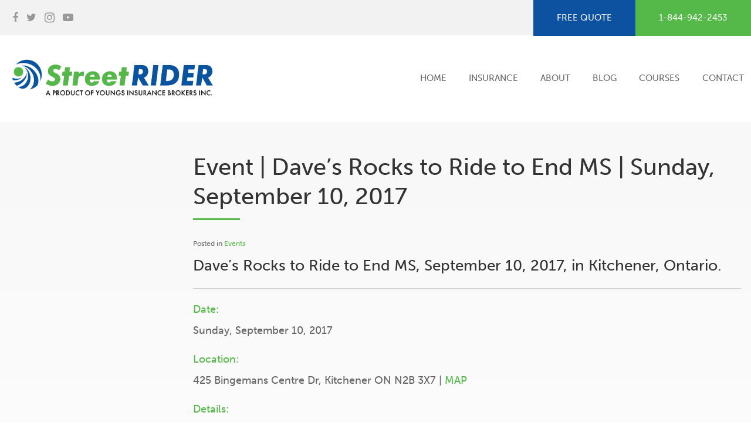

--- FILE ---
content_type: text/html; charset=UTF-8
request_url: https://www.streetrider.ca/site/blog/2017/08/07/event-daves-rocks-to-ride-to-end-ms-september-10-2017
body_size: 5323
content:

    
    
    
    
    
    
    
    
    
    
    
    
    
    
    
    
    
    
    
    
    
    
    
    
    
    <!doctype html>
<html lang="en">
<head>
<!-- Google Tag Manager -->
<script>(function(w,d,s,l,i){w[l]=w[l]||[];w[l].push({'gtm.start':
new Date().getTime(),event:'gtm.js'});var f=d.getElementsByTagName(s)[0],
j=d.createElement(s),dl=l!='dataLayer'?'&l='+l:'';j.async=true;j.src=
'https://www.googletagmanager.com/gtm.js?id='+i+dl;f.parentNode.insertBefore(j,f);
})(window,document,'script','dataLayer','GTM-NHV88LV');</script>
<!-- End Google Tag Manager -->
<!-- Google tag (gtag.js) -->
<script async src="https://www.googletagmanager.com/gtag/js?id=G-6MELVGXB42"></script>
<script>
  window.dataLayer = window.dataLayer || [];
  function gtag(){dataLayer.push(arguments);}
  gtag('js', new Date());

  gtag('config', 'G-6MELVGXB42');
</script>
<title>Motorcycle Event | Dave&rsquo;s Rocks to Ride to End MS | Sunday, September 10, 2017</title>
<meta http-equiv="Content-Type" content="text/html; charset=utf-8" />



<meta name="generator" content="Tymbrel ( www.tymbrel.com )" />

<meta name="description" content="Dave&amp;rsquo;s Rocks to Ride to End MS, September 10, 2017, in Kitchener, Ontario." />
<meta name="keywords" content="ontario, ride, ms, kitchener " />





<script type="text/javascript">
function clearDefault(element) {
  if (element.defaultValue == element.value) { element.value = "" }
}
</script>




  <link href="/assets/3893/css/global.css" rel="stylesheet" type="text/css" />
<link rel="shortcut icon" href="/images/1125/favicon.ico" type="image/x-icon" />

      <script src="/assets/js/jquery-1.8.2.min.js" type="text/javascript" data-cmsi-js-1a96ecfa7997d56153ffc3d07bb90ca2="true"></script>
  





          
    
    
    
    
    <meta name="viewport" content="width=device-width, initial-scale=1.0" />	
	<link href="https://fonts.googleapis.com/css?family=PT+Sans:400,400i,700|PT+Serif:400,400i" rel="stylesheet">
	<link rel="stylesheet" href="/images/1125/css/foundationGrid.css" />
	<link rel="stylesheet" href="/images/1125/bower_components/font-awesome/css/font-awesome.min.css" />
	<link rel="stylesheet" href="/images/1125/css/flexslider.css" />
	
	<!-- Support For Older Browsers -->
	<!--[if lte IE 9]>
		<script src="//html5shiv.googlecode.com/svn/trunk/html5.js"></script>
		<link rel="stylesheet" href="/images/1125/css/legacy.css" />
	<![endif]-->
  
  
  	
	<script src="https://use.typekit.net/srz6qpo.js"></script>
    <script>try{Typekit.load({ async: false });}catch(e){}</script>
    

  
  <style>
  footer .other-products .row {
    background: #0c52a0;
    color: #333;
    margin: 0px;
    padding: 60px 0;
    max-width: 100%;
}



.other-products {
    margin: 0px auto 42px;
    text-align: center;
    padding-bottom: 22em;
    max-width: 62.5em;
    padding-top: 3em;
}
@media screen and (max-width: 767px) {
    .other-products {
    margin: 0px auto 42px;
    text-align: center;
    padding-bottom: 42em;
    max-width: 62.5em;
    padding-top: 3em;
    }
}

.other-products hr {
    border: 0;
    border-top: 2px solid #54b948;
    margin: 0.55em auto 1.9em;
    width: 11%;
}

.other-products h2 {
    font-size: 50px;
    letter-spacing: -0.018em;
    color: #333;
}

.border {
    border-top: black solid 1px;
    }

.border-white {
    border-top: white solid 1px;
    padding-bottom: 20px;
    margin-top: -56px;
    }
 
</style>
  
  
  
  
<meta name="verify-v1" content="I80EHDn7iKO6WY_p4snX8iQAhm3ZNY_RSjD2TtC1Mxk" />
<meta name="google-site-verification" content="I80EHDn7iKO6WY_p4snX8iQAhm3ZNY_RSjD2TtC1Mxk" />

      <link href="/style.css" rel="stylesheet" type="text/css" />
  


<!-- GA -->
<script>
window.ga=window.ga||function(){(ga.q=ga.q||[]).push(arguments)};ga.l=+new Date;
ga('create', 'UA-24788814-3', 'auto');
ga('send', 'pageview');
</script>
<script async src='https://www.google-analytics.com/analytics.js'></script>
<!-- /GA -->



<link href="https://fonts.googleapis.com" rel="preconnect">
<link href="https://www.googletagmanager.com" rel="preconnect">
<link href="https://use.typekit.net" rel="preconnect">
<link href="https://www.google-analytics.com" rel="preconnect">
</head>


<!-- FOUNDATION GRID SUPPORT ADDED FOR IE -->
<!--[if lt IE 7]><body class="lt-ie9 lt-ie8 lt-ie7"><![endif]-->
<!--[if IE 7]><body class="lt-ie9 lt-ie8"><![endif]-->
<!--[if IE 8]><body class="lt-ie9"><![endif]-->
<!--[if gt IE 8]><!-->
<body>
<!-- Google Tag Manager (noscript) -->
<noscript><iframe src="https://www.googletagmanager.com/ns.html?id=GTM-NHV88LV"
height="0" width="0" style="display:none;visibility:hidden"></iframe></noscript>
<!-- End Google Tag Manager (noscript) --><!--<![endif]-->
<a id="top"></a>



<!-- Topbar
============================================== -->


<div class="topbar">
    <div class="row">
        <div class="large-3 columns contact">
            <ul class="social">
<li class="facebook"><a href="https://www.facebook.com/YoungsInsuranceBrokers/" target="_blank" rel="noopener noreferrer" title="StreetRider Motorcycle Insurance on Facebook">Facebook</a></li>
<li class="twitter"><a href="https://twitter.com/youngsinsurance" target="_blank" rel="noopener noreferrer" title="StreetRider Motorcycle Insurance on Twitter">Twitter</a></li>
<li class="instagram"><a href="https://www.instagram.com/youngsinsurancebrokers/" title="Instagram" target="_blank">Instagram</a></li>
<li class="youtube"><a href="https://www.youtube.com/@youngsinsurancebrokers" title="YouTube">YouTube</a></li>
<!-- <li class="googleplus"><a href="https://plus.google.com/u/1/b/105751403436523654589/105751403436523654589" target="_blank" rel="noopener noreferrer" title="StreetRider Motorcycle Insurance on Google+">Google+</a></li> --></ul>
        </div>
        <div class="large-9 columns">
            <p class="topbarBtn2"><a href="tel:18449422453" title="Contact StreetRider Motorcycle Insurance Ontario">1-844-942-2453</a></p>
<p class="topbarBtn1"><a href="https://webrater.appliedsystems.com/WR/Default.aspx?GC=TRGINSUR2&amp;LANG=EN&amp;LOB=MOTO" title="Free Motorcycle Insurance Quote Ontario">FREE QUOTE</a></p>
        </div>
    </div>
</div>


<div class="wrap">

<!-- Header
============================================== -->

    <header>	
		<div class="row">
		    

			
			<div class="large-4 columns">
				<div class="logo">
					<a href="/"><img src="/files/StreetRiderYoungsLogoMain-original.png" alt="Street Rider, Youngs Insurance" width="1536" height="324" /></a>
				</div>
			</div>
			
			<div class="large-8 columns">
				<!-- Navigation
                ============================================== -->	
                    <nav>
                        <ul>
          
    
    <li><a href="/site/home"   class="buttons" title="StreetRider Motorcycle Insurance">Home</a>

    
    
  </li>
            
                                                                      
    <li><a href="#"   class="buttons">Insurance</a>

    
          <ul>
              <li><a href="/site/home-insurance"   >Home</a></li>
                      <li><a href="/site/car-insurance"   >Auto</a></li>
                      <li><a href="/site/motorcycle-insurance"   >Motorcycle</a></li>
                      <li><a href="https://lp.streetrider.ca/motorcycle-bundle-save/"   >Bundle & Save</a></li>
                    </ul>
    
  </li>
            
                                          
    <li><a href="/site/motorcycle-insurance-ontario"   class="buttons" title="About StreetRider Motorcycle Insurance Ontario">About</a>

    
          <ul>
              <li><a href="/site/motorcycle-insurance-ontario"    title="">About StreetRider</a></li>
                      <li><a href="/site/carriers"    title="">Our Carrier Partners</a></li>
                    </ul>
    
  </li>
              
    
    <li><a href="/site/motorcycle-news-tips-ontario"   class="buttons" title="Motorcycle News & Tips Ontario">Blog</a>

    
    
  </li>
              
    
    <li><a href="/site/government-approved-motorcycle-courses"   class="buttons" title="Ontario Government Approved Motorcycle Courses">Courses</a>

    
    
  </li>
            
    
    <li><a href="/site/contact-motorcycle-insurance-ontario"   class="buttons" title="Contact StreetRider Motorcycle Insurance">Contact</a>

    
    
  </li>
    </ul>
                    </nav>
				
			</div>

			
		</div><!-- /row -->
	</header><!-- /Header -->

<!-- Main Content
============================================== -->
 <!-- /container content -->
    <div class="container content internal">

        <div class="row">
                <div class="columns primary">
                    <h1>Event | Dave’s Rocks to Ride to End MS | Sunday, September 10, 2017  </h1>
                    <div class="cmsi-single-blog-post blog-post">
    <div class="entry-full">
        <p class="meta meta-author" data-cy="blog-author"></p>
        <p class="meta">Posted in                 <a data-cy="category-link"
                href="https://www.streetrider.ca/site/blog/category/events">Events</a>        </p>

        <div class="entry-content">
            <div class="tymbrel-row" >  <div class="tymbrel-col tymbrel-col-12">
            <p class="leadin">Dave’s Rocks to Ride to End MS, September 10, 2017, in Kitchener, Ontario.</p>
<hr role="presentation" />
<h4>Date:</h4>
<p>Sunday, September 10, 2017</p>
<h4>Location:</h4>
<p>425 Bingemans Centre Dr, Kitchener ON N2B 3X7 | <a href="https://www.google.ca/maps/place/425+Bingemans+Centre+Dr,+Kitchener,+ON+N2B+3X7/@43.472433,-80.4526709,17z/data=!3m1!4b1!4m5!3m4!1s0x882b8cab8ddb8db5:0x1008579d53a26116!8m2!3d43.4724291!4d-80.4504822" title="directions to Dave's Rocks to Ride to End MS">MAP</a></p>
<h4>Details:</h4>
<p>A 3-hour charity ride and poker run to raise money for MS. A chance to win several prizes, including $1,000 cash. There is no registration fee but each bike must raise at least $50 in pledges. A draw ticket will be given for each additional $50 in pledges. A pancake breakfast and BBQ lunch are included. Registration starts at 8:00 am and the ride begins at 9:30 am.</p>
<p>For more information check out their <a href="http://mssoc.convio.net/site/TR?fr_id=6041&amp;pg=entry" title="Dave's Rocks to Ride to End MS">website</a>.</p>
<br /><hr role="presentation" /><a href="/site/motorcycle-events-calendar-ontario" class="cms-button-primary">&gt;&gt;Event Calendar Here</a>
      </div>
</div>

            
            
            <p class="post-footer">
                        </p>

        </div>
    </div>
</div>



                </div><!-- /primary -->
            
            <div class="columns secondary">
                <aside class="side-navigation">
                                                      </aside>
               
                <aside>
                    
                </aside>
               
            </div><!-- /secondary -->
        </div>


    </div> <!-- /container content -->

</div><!-- /wrap -->

<div class="border">
        <div class="other-products pos">
			
			    <div class="large-12 columns">
			     <h5 style="text-align: center;"><strong>EXPLORE MORE OPTIONS TO SAVE</strong></h5>
<h2 style="text-align: center;"><span style="color: #000000; font-size: 44px;">Looking for Other Insurance Products?</span></h2>
<hr role="presentation" />
			    </div>
				<div class="large-4 columns">
                	<h4><a href="https://www.streetrider.ca/site/home-insurance"><span style="font-size: 14pt;"><img src="/files/Home-icon-40.png" alt="" width="60" height="60" /></span></a></h4>
<h4><span style="font-size: 14pt;"><strong><a href="https://www.streetrider.ca/site/home-insurance" title="Home Insurance">HOME</a></strong></span></h4>                  
				</div>
				
				<div class="large-4 columns">
					<h4><a href="https://www.streetrider.ca/site/car-insurance"><span style="font-size: 14pt;"><img src="/files/auto-icon-57.png" alt="" width="60" height="60" /></span></a></h4>
<h4><span style="font-size: 14pt;"><strong><a href="https://www.streetrider.ca/site/car-insurance" title="Car Insurance">AUTO</a></strong></span></h4>
				</div>
				
				<div class="large-4 columns">
					<h4><a href="https://lp.streetrider.ca/motorcycle-bundle-save/"><span style="font-size: 14pt;"><img src="/files/bundlesave-icon.png" alt="" width="60" height="60" /></span></a></h4>
<h4><span style="font-size: 14pt;"><strong><a href="https://lp.streetrider.ca/motorcycle-bundle-save/" title="Home Insurance">BUNDLE &amp; SAVE</a></strong></span></h4>
				</div>

			    
        </div> 
</div>    
    


<!-- Footer
============================================== -->
<footer>

	<div class="cta">
		<div class="row">
			<div class="large-12 columns">
				<p>With StreetRider, you and your motorcycle are in good hands.</p>
<h5>Benefit from the most competitive rates in Ontario.</h5>
<p><a href="https://webrater.appliedsystems.com/WR/Default.aspx?GC=TRGINSUR2&amp;LANG=EN&amp;LOB=MOTO" class="cms-button-primary">Get a Quote Today</a></p>
			</div>
		</div>
	</div>
	<div class="border-white"></div>
    <div class="row">
    	<div class="large-12 columns">
            <div class="logo"><a href="/"><img src="/files/StreetRiderYoungsLogoDarkBackground-original-1.png" alt="Street Rider, Youngs Insurance" width="1253" height="224" /></a></div>
            <ul class="social">
<li class="facebook"><a href="https://www.facebook.com/YoungsInsuranceBrokers/" target="_blank" rel="noopener noreferrer" title="StreetRider Motorcycle Insurance on Facebook">Facebook</a></li>
<li class="twitter"><a href="https://twitter.com/youngsinsurance" target="_blank" rel="noopener noreferrer" title="StreetRider Motorcycle Insurance on Twitter">Twitter</a></li>
<li class="instagram"><a href="https://www.instagram.com/youngsinsurancebrokers/" title="Instagram" target="_blank">Instagram</a></li>
<li class="youtube"><a href="https://www.youtube.com/@youngsinsurancebrokers" title="YouTube">YouTube</a></li>
<!-- <li class="googleplus"><a href="https://plus.google.com/u/1/b/105751403436523654589/105751403436523654589" target="_blank" rel="noopener noreferrer" title="StreetRider Motorcycle Insurance on Google+">Google+</a></li> --></ul>
        </div> 
    </div>
    <div class="row copyright">
    	<div class="large-12 columns">

			<ul id="tymbrel-footer-nav">
    <li><a class="first" href="/site/home">Home</a></li>
          <li><a href="/site/motorcycle-insurance-ontario">About</a></li>
          <li><a href="/site/motorcycle-news-tips-ontario">Blog</a></li>
        <li><a href="/site/privacy-policy">Privacy Policy</a></li>
        <li><a href="/site/government-approved-motorcycle-courses">Courses</a></li>
        <li><a href="/site/contact-motorcycle-insurance-ontario">Contact</a></li>
        <li><a href="/site/aoda">AODA</a></li>
    </ul>
			
			<p><a href="https://www.youngsinsurance.ca/site/home" target="_blank"><img id="youngs" src="/files/youngs-insurance-logo.svg" alt="Youngs Insurance"></a></p>
			<p>Copyright &copy; 2026. All Rights Reserved. <br><a href="https://www.delta4digital.com/site/home" target="_blank">Delta4 Digital</a>. Managed with <a href="https://www.tymbrel.com" target="_blank">Tymbrel</a>.</p>
		
						
		</div>
    
		<!--<div class="large-12 columns">
			<p><a href="http://www.smarterwebsites.ca" target="_blank"><img src="/images/1125/css/smarterWebsites.svg"></a></p>
		</div>-->
	</div><!-- /row  -->
	
</footer>



<!-- JavaScript
============================================== -->

<script src="/images/1125/js/css3-mediaqueries.js"></script>
<script src="/images/1125/js/jquery.slicknav.js"></script>
<script src="/images/1125/js/jquery.flexslider-min.js"></script>
<script src="/images/1125/js/jquery.fitvids.js"></script>
<script src="/images/1125/js/scripts.js"></script>

<script>
// JavaScript code to handle UTM parameters
function getUTMParameters() {
    const urlParams = new URLSearchParams(window.location.search);
    let utmParams = '';

    const hasUTMParams = ['utm_source', 'utm_medium', 'utm_campaign', 'utm_term', 'utm_content'].some(param => urlParams.has(param));

    if (hasUTMParams) {
        ['utm_source', 'utm_medium', 'utm_campaign', 'utm_term', 'utm_content'].forEach(param => {
            if (urlParams.has(param)) {
                utmParams += `${param}=${urlParams.get(param)}&`;
            }
        });
    } else {
        const referrer = document.referrer ? new URL(document.referrer).hostname : 'direct';
        // Check if the referrer is from 'youngsinsurance.ca' and set 'direct' if true
        if (referrer.includes('streetrider.ca')) {
            utmParams = 'utm_source=direct&utm_medium=organic';
        } else {
            utmParams = `utm_source=${referrer}&utm_medium=organic`;
        }
    }

    if (utmParams.endsWith('&')) {
        utmParams = utmParams.slice(0, -1);
    }

    return utmParams;
}

function appendUTMToSpecificLinks() {
    const utmParams = getUTMParameters();

    if (utmParams) {
        const links = document.querySelectorAll('a');

        links.forEach(link => {
            try {
                // Construct the URL object
                const url = new URL(link.href, window.location.origin); // Use window.location.origin for relative URLs

                if (url.hostname.includes('appliedsystems.com')) {
                    if (url.search) {
                        url.search += '&' + utmParams;
                    } else {
                        url.search = '?' + utmParams;
                    }

                    link.href = url.toString();
                }
            } catch (e) {
                console.error('Invalid URL encountered:', link.href, e);
            }
        });
    }
}

window.addEventListener('load', appendUTMToSpecificLinks);
</script>
</body>
<!--
S: us-app01
C: 1125
D: 2026-01-04 04:56:01
V: 3893
T: 0.0298
-->

</html>

<!-- /TEMPLATE TAB -->
  
  
  
  
  
  
  
  
  
  
  
  
  
  
  
  
  
  
  
  
  
  
  
  
  
  

--- FILE ---
content_type: text/css;charset=UTF-8
request_url: https://www.streetrider.ca/style.css
body_size: 346
content:

    
    
    
    
    
    
    
    @import url("/images/1125/css/style-v3-3.css");
    
    ul.advertising {margin-top:0;}
    
    ul.cmsi-calendar-feed li > span {
        font-size: 14px;
    }
    
    ul.cmsi-calendar-feed strong {color: #222;}
    
    a.eventLink {
        display:inline-block;
        background: #54b948;
        color: #fff;
        text-transform: uppercase;
        padding: 12px 30px;
        font-size:13px;
    }
    a.eventLink:hover {
        background: #439539;
    }
    
    @media handheld, only screen and (max-width: 1565px) {
    .secondary {
        padding-left: 0.9375em;
    }
    header .row {
        padding-left: 0;
        padding-right: 0;
    }
    .topbar .contact {
        padding-left: 0.9375em;
    }
}
@media handheld, only screen and (max-width: 900px) {
    .feature section .button {
        margin-left: -20px;
        margin-right: -20px;
    }
}

@media handheld, only screen and (max-width: 767px) {
    .topbar {
        position: relative;
    }
    .wrap {
        padding-top: 0;
    }
}
  
  
  
  
  
  

--- FILE ---
content_type: text/css
request_url: https://www.streetrider.ca/images/1125/css/style-v3-3.css
body_size: 7707
content:
html,
body,
div,
span,
object,
iframe,
h1,
h2,
h3,
h4,
h5,
h6,
p,
blockquote,
pre,
a,
abbr,
address,
cite,
code,
del,
dfn,
em,
img,
ins,
q,
small,
strong,
sub,
sup,
dl,
dt,
dd,
ol,
ul,
li,
fieldset,
form,
label,
legend,
table,
caption,
tbody,
tfoot,
thead,
tr,
th,
td {
    border: 0;
    margin: 0;
    padding: 0
}

article,
aside,
figure,
figure img,
figcaption,
hgroup,
footer,
header,
nav,
section,
video,
object {
    display: block
}

a img {
    border: 0
}

figure {
    position: relative
}

figure img {
    width: 100%
}

@font-face {
    font-family: 'majesti_bannerbook_italic';
    src: url("majesti-banner/majesti-banner-bookitalic-webfont.woff2") format("woff2"), url("majesti-banner/majesti-banner-bookitalic-webfont.woff") format("woff");
    font-weight: normal;
    font-style: normal
}

@font-face {
    font-family: 'majesti_bannerbook';
    src: url("majesti-banner/majesti-banner-book-webfont.woff2") format("woff2"), url("majesti-banner/majesti-banner-book-webfont.woff") format("woff");
    font-weight: normal;
    font-style: normal
}

@font-face {
    font-family: 'majesti_bannerbold_italic';
    src: url("majesti-banner/majesti-banner-bolditalic-webfont.woff2") format("woff2"), url("majesti-banner/majesti-banner-bolditalic-webfont.woff") format("woff");
    font-weight: normal;
    font-style: normal
}

@font-face {
    font-family: 'majesti_bannerbold';
    src: url("majesti-banner/majesti-banner-bold-webfont.woff2") format("woff2"), url("majesti-banner/majesti-banner-bold-webfont.woff") format("woff");
    font-weight: normal;
    font-style: normal
}

body {
    background: #fff;
    font-family: "museo-sans", sans-serif;
    line-height: 1.5;
    color: #666;
    font-size: 18px;
    -webkit-font-smoothing: antialiased
}

.wrap {
    background: #fff;
    padding-top: 60px
}

.wrap.lp {
    padding-top: 0
}

a {
    color: #54b948;
    text-decoration: none;
    transition: all 0.2s ease-out
}

a:hover {
    color: #000
}

h1,
h2,
h3,
h4,
h5,
h6 {
    line-height: 1.25;
    margin: 24px 0 12px 0;
    font-family: "museo-sans", sans-serif;
    color: #333;
    font-weight: 400
}

h1 {
    font-size: 50px;
    margin-top: -9px;
    margin-bottom: 47px;
    font-family: "museo-sans", sans-serif;
    position: relative
}

h1:after {
    content: "";
    position: absolute;
    bottom: -16px;
    left: 0;
    height: 2px;
    width: 8.5%;
    border-bottom: 3px solid #54b948
}

h2 {
    font-size: 26px;
    font-family: "museo-sans", sans-serif;
    color: #54b948
}

h3 {
    font-size: 22px
}

h4 {
    font-size: 18px;
    color: #54b948
}

h5 {
    font-size: 16px
}

h6 {
    font-size: 14px
}

p {
    margin: 0 0 12px 0
}

p.leadin {
    font-size: 26px;
    color: #333;
    font-family: "museo-sans", sans-serif;
    line-height: 1.3;
    margin: 0 0 12px 0
}

ul,
ol {
    margin: 1.2em 0 1.2em 2em
}

ul {
    list-style: disc
}

ol {
    list-style: decimal
}

li {
    margin: 0 0 .5em 0
}

table {
    border-collapse: collapse;
    border-spacing: 0;
    margin: 1.2em 0
}

hr {
    border: 0;
    border-top: 1px solid #ccc;
    margin: 1.2em 0
}

blockquote:before,
blockquote:after {
    content: '';
    content: none
}

blockquote {
    margin: 0 0 1em 2em;
    padding: 0 1em;
    font-style: italic;
    border-left: 3px double #d6d6d6
}

img,
object,
embed {
    max-width: 100%
}

img {
    height: auto
}

.group:after {
    content: "";
    display: table;
    clear: both
}

::-moz-selection {
    color: #fff;
    text-shadow: none;
    background: #54b948
}

::-webkit-selection {
    color: #fff;
    text-shadow: none;
    background: #54b948
}

::selection {
    color: #fff;
    text-shadow: none;
    background: #54b948
}

input[type=text],
textarea,
input[type=email],
input[type=password],
input[type=tel],
input[type=url],
input[type=search],
input[type=date] {
    padding: 10px !important;
    width: 100%;
    border: 0px;
    border-bottom: 1px solid #fff;
    font-size: 12px;
    line-height: 22px;
    color: #555;
    background-color: #efefef;
    box-shadow: 0 1px 2px rgba(0, 0, 0, 0.09) inset;
    -moz-box-shadow: 0 1px 2px rgba(0, 0, 0, 0.09) inset;
    -webkit-box-shadow: 0 1px 2px rgba(0, 0, 0, 0.09) inset;
    -o-box-shadow: 0 1px 2px rgba(0, 0, 0, 0.09) inset;
    transition: all 0.2s linear;
    -moz-transition: all 0.2s linear;
    -webkit-transition: all 0.2s linear;
    -o-transition: all 0.2s linear
}

input[type=text]:focus,
textarea:focus,
input[type=email]:focus,
input[type=search]:focus,
input[type=password]:focus,
input[type=tel]:focus,
input[type=url]:focus,
input[type=date]:focus {
    background-color: #ebebeb
}

textarea {
    width: 100% !important;
    min-height: 200px
}

select {
    height: 30px;
    line-height: 30px;
    padding: 0;
    font-size: 13px;
    box-sizing: border-box;
    border: 1px solid #ccc;
    box-shadow: 1px 1px 5px #ddd inset
}

table.DRXQuickForm {
    width: 100%
}

table.DRXQuickForm td {
    display: block;
    text-align: left;
    padding: 0
}

table.DRXQuickForm td:nth-child(2) {
    padding: 0 0 27px 0
}

table.DRXQuickForm td b {
    font-weight: normal
}

.DRXQuickForm input[type="submit"] {
    font-size: 18px;
    -webkit-font-smoothing: antialiased
}

input[type="submit"] {
    font-size: 15px
}

#cmsi-frontend-memberaccess-form .cmsi-frontend-memberaccess-buttons {
    padding-top: 10px
}

.cms-button,
input[type="submit"],
input[type="reset"],
input[value="Reset Password"],
a.cmsi-module-showcase-back,
a.cmsi-showcase-readmore,
.cmsi-module-blog-summary-read-more,
.cms-button-primary,
.cms-button-secondary,
.cms-button-alert,
.cms-button-success {
    box-sizing: border-box;
    cursor: pointer;
    display: inline-block;
    padding: 6px 32px;
    text-decoration: none;
    color: #333;
    background: whiteSmoke;
    border: 2px solid #ddd;
    position: relative;
    font-weight: 700;
    font-size: 16px;
    font-family: "museo-sans", sans-serif;
    -webkit-font-smoothing: antialiased;
    border-radius: 500px
}

.cms-button:hover {
    background: #ddd
}

.cms-button-primary,
.cms-button-secondary,
.cms-button-alert,
.cms-button-success,
input[type="submit"],
input[type="reset"],
input[value="Reset Password"],
.cmsi-module-blog-summary-read-more,
a.cmsi-module-showcase-back,
a.cmsi-showcase-readmore {
    text-shadow: 0 1px 1px rgba(0, 0, 0, 0.1);
    color: #fff;
    border-color: transparent
}

.cms-button-primary,
.cms-button-secondary,
.cms-button-alert,
.cms-button-success {
    padding: 19px 65px 19px 40px
}

.cms-button-primary:after,
.cms-button-secondary:after,
.cms-button-alert:after,
.cms-button-success:after {
    display: inline-block;
    font: normal normal normal 14px/1 FontAwesome;
    font-size: inherit;
    text-rendering: auto;
    -webkit-font-smoothing: antialiased;
    -moz-osx-font-smoothing: grayscale;
    content: "";
    position: absolute;
    font-size: 16px;
    right: 35px;
    top: 22px
}

.cmsi-module-blog-summary-read-more {
    padding: 8px 45px 8px 20px;
    border-color: #333;
    color: #333;
    background: transparent;
    text-shadow: none
}

.cmsi-module-blog-summary-read-more:hover {
    background: #333;
    color: #fff
}

.cmsi-module-blog-summary-read-more:after {
    display: inline-block;
    font: normal normal normal 14px/1 FontAwesome;
    font-size: inherit;
    text-rendering: auto;
    -webkit-font-smoothing: antialiased;
    -moz-osx-font-smoothing: grayscale;
    content: "";
    position: absolute;
    font-size: 16px;
    right: 15px;
    top: 12px
}

a.cmsi-module-showcase-back,
a.cmsi-showcase-readmore {
    font-size: 14px
}

.cms-button-primary,
input[type="submit"] {
    background: #54b948
}

.cms-button-primary:hover,
input[type="submit"]:hover {
    background: #439539
}

.cms-button-secondary,
input[type="reset"],
input[value="Reset Password"] {
    background: #333
}

.cms-button-secondary:hover,
input[type="reset"]:hover,
input[value="Reset Password"]:hover {
    background: #1a1a1a;
    color: #fff
}

.cms-button-alert,
a.cmsi-module-showcase-back,
a.cmsi-showcase-readmore {
    border-color: #4d4d4f;
    color: #4d4d4f;
    text-shadow: none;
    background: transparent
}

.cms-button-alert:hover,
a.cmsi-module-showcase-back:hover,
a.cmsi-showcase-readmore:hover {
    background: #4d4d4f;
    color: #fff
}

.cms-button-success {
    border-color: #54b948;
    color: #54b948;
    text-shadow: none;
    background: transparent
}

.cms-button-success:hover {
    background: #54b948;
    color: #fff
}

.row {
    max-width: 1544px
}

.row .row {
    margin: 0 -15px
}

header {
    background: #fff;
    width: 100%;
    padding: 20px 0;
    transition: all 0.2s ease-out;
    min-height: 148px;
    box-shadow: 0 0 5px rgba(51, 51, 51, 0.1);
    display: flex
}

header .row {
    max-width: 100%;
    padding-left: 24px;
    padding-right: 24px;
    display: flex;
    align-items: center
}

header.scroll {
    background: rgba(255, 255, 255, 0.8);
    padding: 20px 0;
    position: fixed;
    top: 0;
    z-index: 100;
    min-height: 0
}

header.scroll .logo {
    margin-top: 0
}

header.scroll:hover {
    background: #fff
}

header.scroll nav {
    margin: 0 auto 10px auto
}

.logo {
    margin: 0
}

.logo img {
    max-width: 350px
}

.topbar {
    background: #f2f2f2;
    padding: 0;
    margin: 0;
    position: absolute;
    top: 0;
    width: 100%;
    height: 60px
}

.topbar .row {
    max-width: 100%
}

.topbar .row .large-9 {
    padding-right: 0
}

.topbar .contact {
    color: #333;
    font-size: 15px;
    padding: 0 0 0 42px
}

.topbar .contact p {
    margin: 0
}

.topbar .contact a {
    color: #333
}

.topbar .contact a:hover {
    color: #54b948
}

.topbar .contact .fa {
    color: #54b948;
    margin-right: 10px
}

.topbar .topbarBtn1,
.topbar .topbarBtn2 {
    float: right;
    color: #fff;
    font-size: 15px;
    text-transform: uppercase;
    text-align: center;
    margin: 0
}

.topbar .topbarBtn1 a,
.topbar .topbarBtn2 a {
    padding: 22px 40px;
    background: #54b948;
    color: #fff;
    line-height: 60px
}

.topbar .topbarBtn1 a:hover,
.topbar .topbarBtn2 a:hover {
    background: #fff
}

.topbar .topbarBtn1 .fa,
.topbar .topbarBtn2 .fa {
    margin-right: 10px
}

.topbar .topbarBtn2 a:hover {
    color: #333
}

.topbar .topbarBtn1 a {
    background: #0c52a0
}

.topbar .topbarBtn1 a:hover {
    color: #333
}

.social {
    list-style-type: none;
    display: inline-block;
    margin: 0 20px 0 0
}

.social li {
    display: inline-block;
    float: left;
    font-size: 0;
    margin: 0 0 0 0;
    padding: 0;
    line-height: 60px
}

.social li a:before {
    display: inline-block;
    font: normal normal normal 14px/1 FontAwesome;
    font-size: inherit;
    text-rendering: auto;
    -webkit-font-smoothing: antialiased;
    -moz-osx-font-smoothing: grayscale;
    content: "";
    text-align: center;
    padding: 0 7px;
    font-size: 18px;
    color: #999;
    line-height: 60px;
    transition: all 0.2s ease-out;
    text-shadow: none
}

.social li a:hover:before {
    color: #54b948
}

.social .facebook a:before {
    content: "\f09a"
}

.social .twitter a:before {
    content: "\f099"
}

.social .googleplus a:before {
    content: "\f0d5"
}

.social .youtube a:before {
    content: "\f16a"
}

.social .instagram a:before {
    content: "\f16d";
    font-size: 20px
}

.social .pinterest a:before {
    content: "\f231"
}

.social .linkedin a:before {
    content: "\f0e1"
}

ul.social:after {
    content: "";
    display: table;
    clear: both
}

nav {
    max-width: 1115px;
    margin: 8px auto 10px auto;
    float: right
}

nav ul {
    list-style: none;
    padding: 0;
    z-index: 400;
    margin: 0 -5px 0 0
}

nav>ul:after {
    content: "";
    display: table;
    clear: both
}

nav ul li {
    margin: 0;
    padding: 0
}

nav>ul,
nav ul>li>ul {
    list-style: none;
    position: relative
}

nav>ul>li {
    float: left;
    margin: 0;
    position: relative
}

nav>ul>li>a {
    display: block;
    text-decoration: none;
    height: 50px;
    line-height: 50px;
    padding: 0 19px;
    font-size: 15px;
    color: #666;
    text-transform: uppercase
}

nav>ul>li:last-child>a {
    padding: 0 0 0 20px
}

nav>ul>li:hover>a,
nav>ul>li.active>a {
    color: #333;
    margin: 0
}

nav>ul>li.active:after,
nav>ul>li:hover:after {
    content: "";
    position: absolute;
    bottom: 0;
    left: 40%;
    height: 2px;
    width: 20%;
    border-bottom: 2px solid #54b948
}

nav>ul>li:last-child.active:after,
nav>ul>li:last-child:hover:after {
    left: 55%
}

nav>ul>li>ul {
    position: absolute;
    display: none;
    margin: 0;
    padding: 0;
    top: 48px;
    min-width: 230px;
    background: #fff
}

nav>ul>li:hover>ul {
    display: block
}

nav>ul>li ul li {
    background: none
}

nav>ul>li ul li:first-child {
    border-top: 2px solid #54b948
}

nav>ul>li ul li a {
    display: block;
    text-decoration: none;
    padding: 0 0 0 20px;
    font-size: 14px;
    font-weight: 500;
    line-height: 36px;
    color: #444;
    height: 36px
}

nav>ul>li ul li a:after {
    display: inline-block;
    font: normal normal normal 14px/1 FontAwesome;
    font-size: inherit;
    text-rendering: auto;
    -webkit-font-smoothing: antialiased;
    -moz-osx-font-smoothing: grayscale;
    content: "";
    float: right;
    line-height: 36px;
    margin: 0 20px 0 0;
    color: #54b948
}

nav>ul>li ul li:first-child a {
    border-top: 0
}

nav>ul>li ul li a:hover {
    color: #54b948
}

nav>ul>li ul li a:hover:after {
    color: #54b948
}

.slicknav_btn {
    position: relative;
    display: block;
    vertical-align: middle;
    float: right;
    padding: 0.438em 0.625em 0.438em 0.625em;
    line-height: 1.125em;
    cursor: pointer
}

.slicknav_menu .slicknav_menutxt {
    display: block;
    line-height: 1.188em;
    float: left
}

.slicknav_menu .slicknav_icon {
    float: left;
    margin: 0.188em 0 0 0.438em
}

.slicknav_menu .slicknav_no-text {
    margin: 0
}

.slicknav_menu .slicknav_icon-bar {
    display: block;
    width: 1.125em;
    height: 0.125em;
    border-radius: 1px;
    box-shadow: 0 1px 0 rgba(0, 0, 0, 0.25)
}

.slicknav_btn .slicknav_icon-bar+.slicknav_icon-bar {
    margin-top: 0.188em
}

.slicknav_nav {
    clear: both
}

.slicknav_nav ul,
.slicknav_nav li {
    display: block
}

.slicknav_nav .slicknav_arrow {
    font-size: 0.8em;
    margin: 0 0 0 0.4em;
    font-family: arial
}

.slicknav_nav .slicknav_item {
    cursor: pointer
}

.slicknav_nav .slicknav_row {
    display: block
}

.slicknav_nav a {
    display: block
}

.slicknav_nav .slicknav_item a,
.slicknav_nav .slicknav_parent-link a {
    display: inline
}

.slicknav_menu:before,
.slicknav_menu:after {
    content: " ";
    display: table
}

.slicknav_menu:after {
    clear: both
}

.slicknav_menu {
    *zoom: 1
}

.slicknav_menu {
    font-size: 16px;
    display: none
}

.slicknav_btn {
    margin: 0;
    text-decoration: none;
    text-shadow: 0 1px 1px rgba(255, 255, 255, 0.75);
    border-radius: 0px;
    -moz-border-radius: 0px;
    -webkit-border-radius: 0px;
    background-color: #54b948;
    position: fixed;
    top: 5px;
    right: 5px;
    z-index: 999
}

.slicknav_menu .slicknav_menutxt {
    color: #FFF;
    font-weight: bold;
    text-shadow: 0 1px 3px #000
}

.slicknav_menu .slicknav_icon-bar {
    background-color: #f5f5f5
}

.slicknav_menu {
    background: #333
}

.slicknav_nav {
    color: #fff;
    margin: 0;
    padding: 0
}

.slicknav_nav,
.slicknav_nav ul {
    list-style: none;
    overflow: hidden
}

.slicknav_nav ul {
    padding: 0;
    margin: 0 0 0 20px
}

.slicknav_nav .slicknav_row {
    padding: 5px 10px;
    margin: 2px 5px
}

.slicknav_nav a {
    padding: 5px 10px;
    margin: 2px 5px;
    text-decoration: none;
    color: #fff;
    border-radius: 0px;
    -moz-border-radius: 0px;
    -webkit-border-radius: 0px
}

.slicknav_nav .slicknav_item a,
.slicknav_nav .slicknav_parent-link a {
    padding: 0;
    margin: 0
}

.slicknav_nav .slicknav_row:hover {
    background: #54b948;
    color: #fff
}

.slicknav_nav a:hover {
    background: #54b948;
    color: #fff
}

.slicknav_nav .slicknav_txtnode {
    margin-left: 15px
}

.feature {
    position: relative;
    margin: 0 auto
}

.feature.scroll {
    padding-top: 108px
}

.feature li {
    margin-bottom: 0
}

.flexslider {
    margin-bottom: 0
}

.feature section {
    position: absolute;
    bottom: 5%;
    right: 2.5%;
    width: 25%;
    z-index: 99;
    background: #fff;
    padding: 38px 30px 0
}

.feature section h1,
.feature section h2 {
    font-size: 32px;
    margin: 0 0 5px;
    line-height: 1;
    color: #333
}

.feature section h1:after {
    content: "";
    position: relative;
    border-bottom: 0
}

.feature section h3 {
    font-size: 18px;
    margin-top: 0
}

.feature section hr {
    margin: 20px 0 22px
}

.feature section p {
    font-size: 16px;
    line-height: 1.375;
    margin-bottom: 25px
}

.feature section .button {
    margin-bottom: 0;
    margin-left: -30px;
    background: #54b948;
    margin-right: -30px;
    padding: 17px 0;
    position: relative;
    -webkit-font-smoothing: antialiased;
    -moz-transition: all 0.2s ease-out;
    -webkit-transition: all 0.2s ease-out
}

.feature section .button:hover {
    background: #439539
}

.feature section .button a {
    text-transform: uppercase;
    color: #fff;
    padding: 17px 65px 17px 40px
}

.feature section .button a:after {
    display: inline-block;
    font: normal normal normal 14px/1 FontAwesome;
    font-size: inherit;
    text-rendering: auto;
    -webkit-font-smoothing: antialiased;
    -moz-osx-font-smoothing: grayscale;
    content: "";
    position: absolute;
    font-size: 16px;
    right: 35px;
    top: 22px
}

.flex-direction-nav a {
    z-index: 100
}

.flex-direction-nav .flex-prev {
    left: 0
}

.flex-direction-nav .flex-next {
    right: 0
}

.content {
    padding: 60px 0 165px;
    background: #f8f8f8;
    background: linear-gradient(to bottom, #f8f8f8 0%, #fff 100%);
    filter: progid:DXImageTransform.Microsoft.gradient( startColorstr='#f8f8f8', endColorstr='#ffffff', GradientType=0)
}

.content.internal.scroll {
    padding-top: 168px
}

.content .row {
    overflow: visible
}

.top {
    margin-top: 0
}

.pos h5 {
    font-size: 15px;
    color: #999;
    text-transform: uppercase;
    font-family: "museo-sans", sans-serif;
    letter-spacing: 0.10em;
    margin-top: 0
}

.pos h2 {
    font-size: 50px;
    letter-spacing: -0.018em;
    color: #333
}

.highlights {
    margin: 0 auto 42px;
    text-align: center
}

.highlights .pos {
    max-width: 950px;
    margin-bottom: 37px
}

.highlights h3 {
    font-size: 24px;
    margin-bottom: 28px
}

.highlights hr {
    border: 0;
    border-top: 2px solid #54b948;
    margin: 0.55em auto 1.9em;
    width: 11%
}

.highlights p {
    line-height: 1.333
}

.highlights .details {
    max-width: 1000px;
    margin-bottom: 45px
}

.highlights h4 {
    color: #333;
    font-size: 16px;
    margin-top: 10px
}

.highlights h4 a {
    color: #333;
    font-size: 16px
}

.highlights h4 a:hover {
    color: #54b948
}

.highlights img {
    width: 90px;
    transition: all 0.2s ease-out
}

.highlights img:hover {
    opacity: 0.5
}

.highlights .cms-button-primary,
.highlights .cms-button-secondary,
.highlights .cms-button-success,
.highlights .cms-button-alert {
    padding: 19px 65px 19px 40px
}

.highlights .cms-button-primary:after,
.highlights .cms-button-secondary:after,
.highlights .cms-button-success:after,
.highlights .cms-button-alert:after {
    top: 22px
}

.main {
    background: url("main-bg.jpg") no-repeat #333;
    background-size: cover;
    background-position: top;
    color: #fff;
    text-align: center;
    padding: 85px 0 0
}

.main .row {
    max-width: 100%
}

.main .large-6 .row {
    margin: 0
}

.main h5 {
    font-size: 15px;
    color: #fff;
    text-transform: uppercase;
    margin-top: 0;
    font-family: "museo-sans", sans-serif;
    letter-spacing: 0.10em
}

.main h2 {
    color: #fff;
    font-size: 44px;
    letter-spacing: -0.025em;
    margin-top: 10px;
    margin-bottom: 35px
}

.main h3 {
    color: #fff;
    margin-top: 0;
    margin-bottom: 20px;
    line-height: 1.3
}

.main p {
    color: #fff;
    font-size: 16px;
    line-height: 1.3
}

.main .cms-button-primary,
.main .cms-button-secondary,
.main .cms-button-success,
.main .cms-button-alert {
    background: transparent;
    border-color: #fff
}

.main .cms-button-primary:hover,
.main .cms-button-secondary:hover,
.main .cms-button-success:hover,
.main .cms-button-alert:hover {
    background: #fff;
    color: #333
}

.main #tabs ul {
    margin: 0 auto;
    width: 95%;
    padding: 0;
    list-style: none;
    border-bottom: 1px solid #fff
}

.main #tabs ul li {
    margin: 0 -3px 0 0;
    display: inline-block;
    font-family: "museo-sans", sans-serif
}

.main #tabs ul:after {
    content: "";
    display: table;
    clear: both
}

.main .ui-widget {
    font-family: "museo-sans", sans-serif
}

.main .ui-state-default,
.main .ui-widget-content .ui-state-default,
.main .ui-widget-header .ui-state-default,
.main .ui-button,
.main html .ui-button.ui-state-disabled:hover,
.main html .ui-button.ui-state-disabled:active {
    border: 0;
    background: transparent;
    text-align: center
}

.main .ui-state-default a,
.main .ui-widget-content .ui-state-default a,
.main .ui-widget-header .ui-state-default a,
.main .ui-button a,
.main html .ui-button.ui-state-disabled:hover a,
.main html .ui-button.ui-state-disabled:active a {
    color: #fff;
    text-transform: uppercase;
    font-size: 16px
}

.main .ui-widget-header {
    border: 0;
    background: transparent;
    color: #fff;
    font-weight: 400;
    margin-bottom: 45px
}

.main .ui-widget-content {
    background: transparent
}

.main .ui-widget.ui-widget-content {
    border: 0
}

.main .ui-tabs .ui-tabs-nav li {
    background: #0d5cb3
}

.main .ui-tabs .ui-tabs-nav li:hover {
    background: #54b948
}

.main .ui-tabs .ui-tabs-nav li a,
.main .ui-tabs .ui-tabs-nav li p {
    color: #fff
}

.main .ui-tabs .ui-tabs-nav li.active {
    background: #54b948
}

.main .ui-tabs .ui-tabs-nav li.active a,
.main .ui-tabs .ui-tabs-nav li.active p {
    color: #fff
}

.main .ui-tabs .ui-tabs-nav .ui-tabs-anchor p {
    margin-bottom: 0;
    padding: 10px 20px
}

.main .ui-tabs-panel {
    padding: 40px 40px 68px
}

.main .ui-tabs-panel img {
    margin: 27px 23px 42px;
    height: 55px;
    width: auto
}

.blog-posts .entry {
    margin: 0
}

.blog-posts .cmsi-post-thumb {
    width: 25%
}

.blog-posts .cmsi-post-thumb img {
    border: 0;
    padding: 0;
    box-shadow: none;
    width: 100%
}

.blog-posts .cmsi-post-summary {
    width: 72.5%
}

.blog-posts .cmsi-post-full {
    width: 100%
}

.blog-posts h2 {
    margin-bottom: 5px;
    font-size: 24px;
    font-family: "museo-sans", sans-serif
}

.blog-posts .meta {
    font-size: 16px;
    margin-bottom: 0.5em
}

.blog-posts .entry {
    border-bottom: 0
}

.newsBlock {
    margin: 60px 0 20px
}

.newsBlock .row {
    max-width: 1040px
}

.newsBlock .pos {
    text-align: center
}

.newsBlock .pos h2 {
    font-size: 44px;
    margin: 10px 0 60px
}

.newsBlock .blog-posts .cmsi-post-summary {
    padding-left: 20px
}

.primary,
.secondary {
    float: right;
    width: 76%
}

.primary {
    padding-left: 22px
}

.primary h1 {
    font-size: 40px
}

.primary .internalCTA,
.primary .internalCallout {
    background: #fff;
    text-align: center;
    padding: 50px 30px;
    border: 1px solid rgba(221, 221, 221, 0.6);
    border-top: 3px solid #54b948;
    border-bottom: 3px solid rgba(221, 221, 221, 0.6);
    margin: 1.4em 0
}

.primary .internalCTA h3,
.primary .internalCallout h3 {
    margin-top: 0
}

.primary .internalCTA p,
.primary .internalCallout p {
    font-size: 22px
}

.primary .internalCallout {
    padding-top: 30px
}

.primary .internalCallout p {
    font-size: 18px
}

.primary .internalCallout h2 {
    margin-top: 0
}

.primary .internalCallout i {
    border: 2px solid #54b948;
    width: 50px;
    height: 50px;
    border-radius: 500px;
    -moz-border-radius: 500px;
    -webkit-border-radius: 500px;
    color: #54b948;
    line-height: 48px;
    margin: 20px 0 10px
}

.secondary {
    width: 24%;
    padding: 0 18px 0 12px
}

.secondary aside.promotion {
    background: #fff;
    text-align: center;
    box-shadow: 0px 0px 5px 0px rgba(0, 0, 0, 0.1)
}

.secondary aside.promotion .text {
    padding: 15px 20px 20px
}

.secondary aside.promotion .text h3 {
    font-size: 28px
}

.secondary aside.promotion .text h4 {
    font-size: 16px
}

.secondary aside.promotion .text p {
    font-size: 14px
}

.secondary .blog-posts .post {
    border-bottom: 1px solid #ddd;
    padding-bottom: 10px;
    margin-bottom: 15px
}

.secondary .blog-posts .post:last-child {
    border-bottom: 0;
    padding-bottom: 0
}

.secondary .blog-posts h2.title {
    font-size: 20px
}

.secondary hr {
    border-top: 1px solid #ddd
}

.full .primary {
    width: 100%;
    padding-left: 0.9375em
}

.full .row {
    max-width: 1174px
}

.full h1,
.full p.leadin {
    text-align: center
}

.full p.leadin {
    width: 78%;
    margin: 0 auto 1.4em
}

.full h1:after {
    left: 45.75%
}

ul.testimonials {
    margin: 20px 0 !important;
    padding: 0;
    list-style: none;
    display: block
}

ul.testimonials li {
    border-top: 1px solid #ddd;
    border-bottom: 1px solid #ddd;
    padding: 50px 130px;
    text-align: center;
    font-family: "museo-sans", sans-serif;
    -webkit-font-smoothing: antialiased
}

ul.testimonials li .text {
    font-size: 24px;
    font-style: italic;
    line-height: 1.35;
    margin-bottom: 10px;
    display: block;
    color: #333
}

ul.testimonials li .author {
    display: block;
    font-size: 15px;
    color: #333;
    font-style: normal;
    color: #333;
    font-weight: 400;
    margin-top: 15px
}

.secondary ul.testimonials li {
    background: url("open-quote.svg") no-repeat;
    background-size: 10px;
    padding: 0 0 10px 20px;
    border-top: 0
}

.secondary ul.testimonials .text {
    font-size: 17px;
    text-align: left
}

.secondary ul.testimonials .author {
    font-size: 14px;
    text-align: right
}

img.border,
.cmsi-post-thumb img {
    padding: 5px;
    box-sizing: border-box;
    background: #fff;
    border: 1px solid #ccc;
    box-shadow: 0 0 5px #ccc
}

img.alignright {
    float: right;
    margin: 0 0 1em 1em
}

img.alignleft {
    float: left;
    margin: 0 1em 1em 0
}

img.aligncenter {
    display: block;
    margin: 0 auto
}

img.alignnone {
    margin: 0 0 1em 0
}

.secondary {
    line-height: 1.3
}

.secondary h2,
.secondary h3,
.secondary h4,
.secondary h5,
.secondary h6 {
    margin-top: 0
}

.side-navigation h5 {
    font-size: 18px;
    font-family: "museo-sans", sans-serif;
    background: #333;
    border-top: 3px solid #54b948;
    color: #fff;
    padding: 10px 20px;
    margin-bottom: 0
}

ul.sidenav {
    margin: 0 0 40px 0;
    list-style: none;
    background: #fff;
    box-shadow: 0px 0px 5px 0px rgba(0, 0, 0, 0.1)
}

ul.sidenav li {
    margin: 0;
    padding: 4px 20px;
    position: relative;
    border-top: 1px solid #e8e8e8;
    transition: all 0.2s ease-out
}

ul.sidenav li:first-child {
    border: 0
}

ul.sidenav li a {
    display: block;
    line-height: 32px;
    font-size: 14px;
    color: #555;
    text-transform: uppercase
}

ul.sidenav li a:after {
    display: inline-block;
    font: normal normal normal 14px/1 FontAwesome;
    font-size: inherit;
    text-rendering: auto;
    -webkit-font-smoothing: antialiased;
    -moz-osx-font-smoothing: grayscale;
    content: "";
    position: absolute;
    font-size: 16px;
    right: 20px;
    top: 13px;
    color: #999
}

ul.sidenav li.active {
    background: #54b948
}

ul.sidenav li.active a {
    color: #fff
}

ul.sidenav li.active a:after {
    color: #fff
}

ul.sidenav li:hover a {
    color: #54b948
}

ul.sidenav li:hover a:after {
    color: #54b948
}

ul.sidenav li.active:hover a {
    color: #fff
}

ul.sidenav li.active:hover a:after {
    color: #fff
}

.box1,
.box2,
.box3 {
    background: #fff;
    text-align: center;
    padding: 20px;
    min-height: 221px;
    margin: 20px 0;
    border: 1px solid #ddd;
    border-bottom: 3px solid #ddd
}

.box1 h4,
.box2 h4,
.box3 h4 {
    margin-top: 0;
    color: #333;
    font-size: 20px
}

.box1 h3,
.box2 h3,
.box3 h3 {
    margin-top: 0;
    font-size: 24px;
    font-weight: 700
}

.box1 .cms-button-primary,
.box1 .cms-button-success,
.box2 .cms-button-primary,
.box2 .cms-button-success,
.box3 .cms-button-primary,
.box3 .cms-button-success {
    padding: 12px 30px
}

.box1 .cms-button-primary:after,
.box1 .cms-button-success:after,
.box2 .cms-button-primary:after,
.box2 .cms-button-success:after,
.box3 .cms-button-primary:after,
.box3 .cms-button-success:after {
    display: none
}

.centered {
    text-align: center
}

.anchor:before {
    content: "";
    display: block;
    height: 150px;
    margin: -150px 0 0
}

.wrap.lp {
    padding-top: 148px
}

@media handheld,
only screen and (max-width: 767px) {
    .wrap.lp {
        padding-top: 0
    }
}

.wrap.lp header {
    text-align: center;
    position: fixed;
    top: 0
}

@media handheld,
only screen and (max-width: 767px) {
    .wrap.lp header {
        position: relative
    }
}

.wrap.lp h1 {
    max-width: 900px;
    margin: 0 auto 47px
}

.wrap.lp .accordion {
    max-width: 800px;
    margin: 30px auto 60px
}

.wrap.lp .content {
    padding: 60px .9375em 0
}

@media handheld,
only screen and (max-width: 600px) {
    .wrap.lp .content {
        padding: 60px 0 0
    }
}

.wrap.lp .content.internal.scroll {
    padding-top: 60px
}

.contactBlock {
    background: #f8f8f8;
    border-top: 2px solid #eee;
    padding: 40px 0
}

.contactBlock .large-12 {
    margin-bottom: 40px
}

.contactBlock h2 {
    font-size: 40px;
    margin-top: 0;
    color: #333
}

.contactBlock p.leadin {
    font-size: 22px;
    color: #555
}

.contactBlock h3 {
    color: #333;
    font-weight: 700;
    font-size: 20px;
    margin: 0
}

.contactBlock h3 i {
    color: #54b948;
    margin-right: 10px
}

.contactBlock h4 {
    font-weight: 700;
    color: #54b948;
    margin-top: 0;
    font-size: 28px
}

.contactBlock table.contact {
    width: 100%;
    margin-top: 0
}

.contactBlock table.contact td {
    width: 50%
}

.contactBlock iframe {
    width: 100%;
    margin-bottom: 40px
}

.contactBlock iframe:after {
    content: "";
    display: table;
    clear: both
}

.contactBlock .addthis_inline_share_toolbox {
    margin-top: 10px
}

hr.divide {
    margin: 30px 0;
    border-color: transparent
}

ul.tick {
    list-style: none;
    margin: 16px 0
}

ul.tick li {
    background: url(icon-checkmark.svg) 0 4px no-repeat;
    background-size: 16px 16px;
    padding-left: 25px
}

div.points {
    list-style: none;
    background: #fff;
    text-align: center;
    padding: 50px 30px 36px;
    border: 1px solid rgba(221, 221, 221, 0.6);
    border-top: 3px solid #54b948;
    border-bottom: 3px solid rgba(221, 221, 221, 0.6);
    margin: 60px 0
}

div.points h2 {
    margin: 0 0 5px;
    font-size: 30px
}

div.points h3 {
    margin: 0 0 15px;
    font-weight: bold
}

div.points p {
    font-size: 16px
}

div.points p.leadin {
    font-size: 22px;
    color: #555
}

div.points i {
    border: 2px solid #54b948;
    width: 50px;
    height: 50px;
    border-radius: 500px;
    -moz-border-radius: 500px;
    -webkit-border-radius: 500px;
    color: #54b948;
    line-height: 48px;
    margin: 20px 0 10px
}

div.points ul {
    list-style: none;
    margin: 0 0 20px 0
}

div.points ul:after {
    content: "";
    display: table;
    clear: both
}

div.points li {
    width: 33.333%;
    float: left;
    padding: 0 .9375em
}

@media handheld,
only screen and (max-width: 767px) {
    div.points li {
        width: 100%
    }
}

.accordion h3 {
    padding: 10px 20px 10px 35px;
    margin: 15px 0 0 0;
    border-top: 0;
    font-size: 20px;
    font-weight: 400;
    cursor: pointer;
    color: #555;
    background: url(icon-arrow-r.svg) 10px 14px no-repeat #f8f8f8;
    background-size: 14px 14px;
    transition: all 0.2s ease-out
}

.accordion div {
    border-top: 0;
    padding: 20px 35px;
    background: #f8f8f8
}

.accordion p {
    margin: 10px 0
}

.accordion h3.ui-accordion-header-active,
.accordion h3.ui-accordion-header-active:hover {
    background: url(icon-arrow-d.svg) 10px 14px no-repeat #54b948;
    background-size: 14px 14px;
    outline: none;
    color: #fff;
    box-shadow: none
}

.accordion h3:focus {
    outline: none
}

.accordion h3:hover {
    background-color: #fff;
    color: #54b948
}

footer {
    padding: 2em 0;
    color: #ccc;
    background: #0c52a0
}

footer a:hover {
    color: #fff
}

footer .cta {
    text-align: center;
    margin: -115px 0 45px;
    padding: 0px
}

footer .cta .row {
    background: #0c52a0;
    margin: 0px;
    padding: 60px 0;
    max-width: 100%
}

footer .cta h5 {
    font-family: "museo-sans", sans-serif;
    font-size: 44px;
    color: #fff;
    margin: 10px 0 25px;
    letter-spacing: -0.018em
}

footer .cta p {
    color: #eee;
    font-size: 15px;
    margin: 0;
    text-transform: uppercase;
    letter-spacing: 0.10em
}

footer .cta a {
    background: #fff;
    color: #333;
    text-transform: none;
    padding: 18px 70px 18px 35px;
    font-size: 16px;
    letter-spacing: 0.028em;
    display: inline-block;
    position: relative
}

footer .cta a:hover {
    color: #fff;
    background: #333
}

footer .cta a:after {
    display: inline-block;
    font: normal normal normal 14px/1 FontAwesome;
    font-size: inherit;
    text-rendering: auto;
    -webkit-font-smoothing: antialiased;
    -moz-osx-font-smoothing: grayscale;
    content: "";
    position: absolute;
    font-size: 16px;
    right: 35px
}

footer .copyright {
    text-align: center
}

footer .logo {
    margin: 0 auto 40px;
    text-align: center
}

footer .social {
    display: none;
    float: none;
    text-align: center;
    margin: 0 auto 20px
}

footer .social li {
    float: none
}

footer .copyright p {
    font-size: 13px
}

footer .copyright ul {
    list-style: none;
    margin: 0 0 1em 0;
    height: 13px;
    font-size: 13px
}

footer .copyright li {
    display: inline-block;
    margin: 0 0 0 5px;
    padding: 0 0 0 5px;
    border-left: 1px solid #ccc;
    line-height: 13px
}

footer .copyright li a {
    color: #ccc
}

footer .copyright li a:hover {
    color: #fff
}

footer .copyright li:first-child {
    margin: 0;
    padding: 0;
    border: 0
}

footer .copyright img {
    width: 218px;
    opacity: 0.5;
    margin-top: 30px;
    -webkit-font-smoothing: antialiased;
    -moz-transition: all 0.2s ease-out;
    -webkit-transition: all 0.2s ease-out
}

footer .copyright img:hover {
    opacity: 0.8
}

footer #youngs {
    opacity: 0.8;
    width: 90px;
    margin: 20px 0 5px
}

footer #youngs:hover {
    opacity: 1
}

#fancybox-wrap,
#fancybox-outer,
#fancybox-inner {
    box-sizing: content-box
}

.DRX_CalendarTable {
    width: 100%;
    border-top: 4px solid #54b948;
    background: #fff
}

.DRX_CalendarTable th {
    color: #fff;
    background: #231f20;
    width: 14.28%
}

.DRX_CalendarTable td {
    height: 60px
}

#overDiv table {
    margin: 0
}

#overDiv hr {
    display: none
}

#overDiv td td {
    padding: .5em
}

#overDiv>table {
    box-shadow: 0 0 5px #555
}

#overDiv table {
    background: whiteSmoke !important
}

#overDiv table table:first-child {
    background: #231f20 !important
}

td.DRX_CalendarEvent {
    background: #ddd
}

table.CMSI_Module_Calendar_MonthSelector {
    width: 100%
}

.cmsi-product h2 {
    font-size: 15px
}

.browse {
    border-radius: 0;
    -moz-border-radius: 0;
    -webkit-border-radius: 0;
    background: #333;
    border: 0;
    text-transform: uppercase;
    font-size: 13px;
    -webkit-font-smoothing: antialiased;
    letter-spacing: .05em
}

.browse a {
    color: #fff
}

.browse form {
    float: right
}

.browse form select {
    width: 220px
}

.browse ul {
    line-height: 21px
}

.browse ul li:first-child:before {
    content: "\f015"
}

.browse ul li:before {
    display: inline-block;
    font: normal normal normal 14px/1 FontAwesome;
    font-size: inherit;
    text-rendering: auto;
    -webkit-font-smoothing: antialiased;
    -moz-osx-font-smoothing: grayscale;
    content: "";
    content: "\f07a";
    color: #54b948;
    margin: 0 10px 0 0
}

.browse ul li:hover {
    opacity: .5
}

.browse select {
    max-width: 220px
}

.cmsi-product-grid h2,
.cmsi-product-feed h2.title,
.cmsi-featured-products h2.title {
    font-family: "museo-sans", sans-serif
}

.cmsi-product-feed h2.title,
.cmsi-featured-products h2.title {
    font-size: 22px;
    margin-bottom: 0
}

.cmsi-price {
    font-size: 18px
}

.cmsi-product-list {
    border-bottom: 1px solid #ddd
}

.cmsi-product img {
    border: 0;
    padding: 0
}

.cmsi-post-thumb img {
    border: 0;
    padding: 0;
    box-shadow: none
}

.cmsi-showcase-list li {
    border-bottom: 1px solid #ddd;
    min-height: auto;
    padding-bottom: 25px
}

.cmsi-showcase-list li:last-child {
    border-bottom: 0
}

.cmsi-showcase-thumb a.cmsi-showcase-readmore {
    padding: 0;
    border: 0
}

@media handheld,
only screen and (max-width: 1372px) {
    .feature section {
        width: 30%
    }
}

@media handheld,
only screen and (max-width: 1220px) {
    nav>ul>li>a {
        padding: 0 15px
    }
}

@media handheld,
only screen and (max-width: 1200px) {
    .main {
        padding: 55px 0 0
    }
    .main h2 {
        font-size: 38px
    }
    .main .ui-tabs-panel img {
        margin: 27px 15px 42px
    }
    .main .ui-tabs-panel {
        padding: 40px 10px 48px
    }
}

@media handheld,
only screen and (max-width: 1148px) {
    nav>ul>li>a {
        font-size: 13px
    }
    ul.sidenav li a {
        font-size: 13px
    }
    aside.promotion a {
        font-size: 14px
    }
    .feature section {
        width: 38%
    }
}

@media handheld,
only screen and (max-width: 1100px) {
    .content {
        padding: 60px 0 115px
    }
    header .large-4,
    header .large-8 {
        width: 100%
    }
    header .logo {
        margin: 0 auto 20px;
        text-align: center
    }
    header nav {
        float: none;
        text-align: center;
        margin: 8px auto 0px auto
    }
    header nav ul {
        display: inline-block
    }
    header nav>ul>li ul li {
        text-align: left
    }
    header nav>ul>li>a {
        font-size: 14px
    }
    header .row {
        flex-direction: column
    }
    .topbar {
        margin: 0 0 211px
    }
    .feature.scroll {
        padding-top: 176px
    }
    .content.internal.scroll {
        padding-top: 228px
    }
    .primary,
    .secondary {
        width: 100%
    }
    .primary {
        margin-bottom: 60px
    }
    .secondary {
        padding-left: 22px
    }
    .secondary .side-navigation {
        width: 50%
    }
    aside.promotion {
        max-width: 341px
    }
}

@media handheld,
only screen and (max-width: 986px) {
    .feature section {
        width: 45%
    }
    .feature section h1,
    .feature section h2 {
        font-size: 28px
    }
    .feature section h3 {
        font-size: 16px
    }
}

@media handheld,
only screen and (max-width: 950px) {
    .main {
        background: #0c52a0;
        padding: 60px 0 50px
    }
    .main .large-6 {
        width: 100%
    }
    .main .ui-tabs-panel {
        padding: 40px 10px 8px
    }
}

@media handheld,
only screen and (max-width: 900px) {
    ul.testimonials li {
        padding: 40px 50px
    }
    .feature section {
        position: relative;
        bottom: auto;
        color: #fff;
        background: #333;
        padding: 20px 20px 0;
        width: 100%;
        right: 0
    }
    .feature section h1,
    .feature section h2,
    .feature section h3 {
        color: #fff
    }
    .feature section .button a {
        padding: 17px 65px 17px 30px
    }
}

@media handheld,
only screen and (max-width: 820px) {
    footer .cta h5 {
        font-size: 40px
    }
}

@media handheld,
only screen and (max-width: 786px) {
    .topbar .large-3,
    .topbar .large-9 {
        width: 100%
    }
    .topbar .contact {
        display: none
    }
    .topbar .social {
        float: left
    }
    header nav>ul>li>a {
        font-size: 13px
    }
}

@media handheld,
only screen and (max-width: 767px) {
    body {
        -webkit-text-size-adjust: none
    }
    input[type="submit"] {
        -webkit-appearance: none
    }
    .wrap {
        padding-top: 40px
    }
    .topbar .social {
        display: none
    }
    .topbar {
        padding: 0;
        margin: 0;
        height: 40px
    }
    .topbar .row .large-9 {
        padding-left: 0
    }
    .topbar .topbarBtn1,
    .topbar .topbarBtn2 {
        float: left
    }
    .topbar .topbarBtn1 a,
    .topbar .topbarBtn2 a {
        padding: 11px 40px;
        line-height: 40px
    }
    header {
        position: relative;
        top: 0;
        min-height: inherit
    }
    header .logo {
        margin: 0 auto 0
    }
    .slicknav_menu {
        display: block
    }
    nav {
        display: none
    }
    .pos h2 {
        font-size: 50px
    }
    .highlights .large-3:nth-child {
        clear: both
    }
    .secondary .side-navigation {
        width: 100%
    }
    footer .cta .row {
        padding: 40px 0
    }
    footer .cta h5 {
        font-size: 38px
    }
    footer .cta p {
        font-size: 14px
    }
    footer .cta a {
        font-size: 15px
    }
    footer .copyright ul {
        display: none
    }
    footer .social {
        display: block
    }
}

@media handheld,
only screen and (max-width: 500px) {
    h1 {
        font-size: 50px
    }
    .pos h2 {
        font-size: 36px
    }
    .highlights .large-3 {
        width: 100%
    }
    .highlights .large-3 h4 {
        margin: 10px 0 30px
    }
    .main h2 {
        font-size: 32px
    }
    .main .ui-tabs-panel img {
        margin: 27px 0px 42px;
        width: 50%;
        float: left
    }
    .newsBlock {
        margin: 60px 0 0px
    }
    .newsBlock .blog-posts {
        text-align: center
    }
    .newsBlock .blog-posts .cmsi-post-thumb,
    .newsBlock .blog-posts .cmsi-post-summary {
        width: 100%
    }
    .newsBlock .blog-posts .cmsi-post-summary {
        padding: 20px 0 0 0
    }
    .newsBlock .blog-posts .entry:last-child {
        padding: 0 0 1em 0
    }
    .newsBlock .pos h2 {
        margin: 10px 0 40px
    }
    ul.testimonials li {
        padding: 40px 30px
    }
    ul.testimonials li .text {
        font-size: 22px
    }
    .primary .internalCTA {
        text-align: left
    }
    footer .cta h5 {
        font-size: 34px
    }
}

/*# sourceMappingURL=style-v3-2.css.map */

--- FILE ---
content_type: application/javascript; charset=utf-8
request_url: https://www.streetrider.ca/images/1125/js/scripts.js
body_size: 502
content:
$(document).ready(function() {

	//DROPDOWN ANIMATION
    $('nav > ul > li').hover(function() {
        $('ul', this).slideUp(0).stop(true, true).slideDown(400);
    }, function() {
        $('ul', this).css("display", "block").stop(true, true).delay(0).slideUp(200);
    });

	//FLEXSLIDER
    $('.flexslider').flexslider({
        animation: "fade",
        directionNav: true,
        controlNav: false
    });
    
    //MOBILE MENU
	$('nav > ul').slicknav({
			prependTo:'#top',
			init: function () {
				$('.slicknav_btn').click(function () { 
					parent.location='#top';	
				});
			}
	});
	
	//FITVIDS
	$(".video").fitVids();

    
    function highlights($param) {
        $parent = $param.parent();
        $parent.addClass('active');
        
        $siblings = $parent.siblings();
        $siblings.removeClass('active');
    }
    
    $("#ui-id-1").click(function() {
        $param = $(this);
        highlights($param);
    });
    $("#ui-id-2").click(function() {
        $param = $(this);
        highlights($param);
    });
    $("#ui-id-3").click(function() {
        $param = $(this);
        highlights($param);
    });
    $(window).scroll(function() {    
        var scroll = $(window).scrollTop();

        if (scroll >= 60 && $(window).width() > 767) {
            $("header").addClass("scroll");
            $(".content").addClass("scroll");
            $(".feature").addClass("scroll");
        }

        if (scroll <= 61) {
            $("header").removeClass("scroll");
            $(".content").removeClass("scroll");
            $(".feature").removeClass("scroll");
        }
    });
	
	//$('.slicknav_btn').click(function () { 
	//	parent.location='#top';	
	// });
	
}); // function end


--- FILE ---
content_type: image/svg+xml
request_url: https://www.streetrider.ca/files/youngs-insurance-logo.svg
body_size: 2527
content:
<svg id="Layer_1" data-name="Layer 1" xmlns="http://www.w3.org/2000/svg" viewBox="0 0 506.3 243.3"><defs><style>.cls-1{fill:#fff;}.cls-2{fill:#54b948;}</style></defs><title>youngs-insurance-logo</title><path class="cls-1" d="M298.1,129.4h24.4L344,165.6a67.42,67.42,0,0,1-.8-11V129.4h24v69.2H342.6l-21.3-35.9a68.52,68.52,0,0,1,.8,10.9v25h-24Z"/><path class="cls-1" d="M456.3,173.2c6.7,4.6,12.1,7.2,17.3,7.2,3.6,0,5.5-1.4,5.5-3.6,0-3.2-3.5-3.6-9.2-4.8-11.8-2.5-17.8-9-17.8-19.1,0-14.5,11.3-25.2,29-25.2a47.51,47.51,0,0,1,23.3,6.3l-7.6,18.1c-4.8-3.6-9.9-5.4-14.2-5.4-3.5,0-5.4,1.3-5.4,3.3,0,3.4,4.7,3.9,12.9,5.7,9.2,2,15.4,8.9,15.4,18.6,0,14.8-11.8,26.1-29.9,26.1a53.7,53.7,0,0,1-27.2-7.8Z"/><path class="cls-1" d="M208.9,190.1A38.43,38.43,0,0,1,156,190a37.07,37.07,0,0,1,0-51.7,38.69,38.69,0,0,1,53,0,35.6,35.6,0,0,1,10.5,25.9C219.4,174.5,215.8,183.3,208.9,190.1Zm-14.8-25.9c0-8-4.8-13.2-11.6-13.2s-11.7,5.1-11.7,13.2,4.9,13.1,11.7,13.1S194.1,172.2,194.1,164.2Z"/><path class="cls-1" d="M226.4,129.4h24.9v37.8c0,7.3,1.1,11.5,6.9,11.5s7-4.3,7-11.5V129.4H290V167c0,8.3-.8,14.9-4.1,20.1-5.2,8.3-15.3,13.4-27.8,13.4s-22.6-5.1-27.8-13.4c-3.3-5.2-4-11.8-4-20.1V129.4Z"/><path class="cls-1" d="M409.1,173.8V157.5h38.3a44.34,44.34,0,0,1,.2,5.1c0,9.5-2.3,17.2-7.2,23.6-6.8,8.9-17.5,14.1-29.9,14.1-10.6,0-19.7-3.6-26.5-10.4s-10.5-15.7-10.5-26,3.7-19.3,10.5-26,16.1-10.4,26.5-10.4c14.1,0,25.5,6.4,32.4,18.3L420.7,154c-2.5-3.9-5.6-5.7-9.9-5.7-7.1,0-12.1,5.8-12.1,15.5s4.7,15.4,12.7,15.4c4.8,0,7.9-2.1,8.5-5.7H409.1Z"/><path class="cls-1" d="M65.9,94.2s38.7,63.1,38.7,63.2-.2,41.5-.2,41.5H134V157.3c.1-.1,41.3-63.1,41.3-63.1H147.7l-27.1,40.6c-.4-.6-27.6-40.7-27.6-40.7Z"/><path class="cls-1" d="M93.2,93.9H65.5l.5.7,38.5,62.8-.2,41.2v.5h30.1V157.3l41-62.7.5-.8H147.7l-.1.2-26.8,40.2L93.3,94.1l-.1-.2Zm-26.8.5H92.9l27.4,40.4h0l.3.4.3-.4h0l26.9-40.3h27l-41.1,62.8v41.4H104.6l.2-41.4L66.4,94.4Z"/><polygon class="cls-2" points="32.8 0 60.5 0 87.9 40.4 114.9 0 143 0 116.1 41.1 97.5 41.1 87.6 55.8 77.9 41.4 58.2 41.4 32.8 0"/><polygon class="cls-2" points="48.8 44.1 76.5 44.1 103.9 84.5 129.9 44 159 44 128.1 91.2 113.9 91.3 104.3 105.6 94.6 91.3 77.9 91.4 48.8 44.1"/><polygon class="cls-2" points="98.9 43.7 127 43.7 103.7 79.4 89.2 58.1 98.9 43.7"/><polygon class="cls-2" points="115.3 93.9 143.4 93.9 120.3 129.2 105.9 108 115.3 93.9"/><polygon class="cls-2" points="16.7 43.7 45.5 43.7 74.8 91.4 45.9 91.4 16.7 43.7"/><polygon class="cls-2" points="33.1 93.9 61.9 93.9 101.8 158.1 101.6 199 71.9 199.1 72.1 157.2 33.1 93.9"/><polygon class="cls-2" points="0 93.6 29.7 93.6 68.8 156.9 68.8 198.8 38.7 198.8 39 157 0 93.6"/><path class="cls-2" d="M43.4,213.5,40,241.4H36l3.3-27.9Z"/><path class="cls-2" d="M73.8,213.5l-3.6,29.8L53.3,221.7l-2.4,19.7h-4L50.4,212l16.9,21.6,2.5-20.1Z"/><path class="cls-2" d="M95.2,217.7l-2.8,2.6c-1.3-1.9-2.8-2.9-4.5-2.9a4.89,4.89,0,0,0-3.1,1.1,3.42,3.42,0,0,0-1.2,2.7,3.78,3.78,0,0,0,.8,2.3c.3.3.7.6,1.2,1a23.61,23.61,0,0,0,2,1.3,14.7,14.7,0,0,1,4.8,3.6,7.07,7.07,0,0,1,1.2,4.3,7.38,7.38,0,0,1-2.3,5.6,8.7,8.7,0,0,1-6.1,2.1,10,10,0,0,1-5.3-1.4,8.37,8.37,0,0,1-2-1.8,19.49,19.49,0,0,1-1.8-2.6l3.1-2.1a10.72,10.72,0,0,0,2.5,3.1,5.26,5.26,0,0,0,3.2.8,5,5,0,0,0,3.4-1.1,4,4,0,0,0,1.2-3.1,3.58,3.58,0,0,0-.9-2.4,8.12,8.12,0,0,0-1.3-1.1c-.6-.4-1.4-.9-2.3-1.4a14.23,14.23,0,0,1-4.4-3.4,6.55,6.55,0,0,1-1.2-4,7,7,0,0,1,2.3-5.3,8.35,8.35,0,0,1,5.9-2.1,7.21,7.21,0,0,1,4,1A11.52,11.52,0,0,1,95.2,217.7Z"/><path class="cls-2" d="M122,213.5l-2,16.2c-.5,3.6-1.3,6.2-2.6,7.8a10,10,0,0,1-8.4,3.9,10.17,10.17,0,0,1-7.1-2.6,8.63,8.63,0,0,1-2.8-6.4,10.28,10.28,0,0,1,.1-1.7,13.66,13.66,0,0,1,.2-1.9l1.9-15.3h4.1l-2,15.7a6.15,6.15,0,0,0-.1,1.3v1.1a5.73,5.73,0,0,0,1.6,4.3,6.67,6.67,0,0,0,9.1-.4c1.1-1.3,1.8-3.5,2.2-6.5l2-15.5H122Z"/><path class="cls-2" d="M136.3,229.6l7,11.8h-4.4l-6.6-11.5h-1.5l-1.4,11.5h-4.1l3.4-27.9h5.5a15,15,0,0,1,4.2.5,6.5,6.5,0,0,1,2.7,1.7,7.76,7.76,0,0,1,2.2,5.8C143.3,225.8,141,228.5,136.3,229.6Zm-3.8-12.1-1.1,9h1.9a8.28,8.28,0,0,0,3.1-.4,4,4,0,0,0,1.8-1.4,4.8,4.8,0,0,0,1-3.1,3.85,3.85,0,0,0-1.2-3.1,5.76,5.76,0,0,0-3.8-1Z"/><path class="cls-2" d="M153.2,234.8l-3.4,6.6h-4.5l15.4-29.9,9.6,29.9H166l-2-6.6Zm1.8-3.6h7.9l-3-9.9Z"/><path class="cls-2" d="M200.6,213.5,197,243.3l-17-21.6-2.4,19.7h-4l3.5-29.4L194,233.6l2.5-20.1Z"/><path class="cls-2" d="M227.4,216.6l-.6,4.5a11.57,11.57,0,0,0-8.7-3.7,9.36,9.36,0,0,0-7.2,3,11,11,0,0,0-2.7,7.7,9.35,9.35,0,0,0,2.6,6.9,10.49,10.49,0,0,0,7.4,2.5,10.37,10.37,0,0,0,7-2.5l-.6,5a20.19,20.19,0,0,1-7.2,1.5,13.27,13.27,0,0,1-9.8-3.7c-2.4-2.4-3.6-5.7-3.6-9.8a14.71,14.71,0,0,1,3.8-10.3,13.19,13.19,0,0,1,9.9-4.1A15.89,15.89,0,0,1,227.4,216.6Z"/><path class="cls-2" d="M246.7,213.5l-.5,4H236l-.9,7h10.2l-.4,3.7H234.7l-1.2,9.3h10.2l-.5,4H229.4l3-27.9h14.3Z"/><path class="cls-2" d="M264.1,213.5h5.2a15,15,0,0,1,4,.5,4.3,4.3,0,0,1,2.4,1.8,7.48,7.48,0,0,1-2.5,11.3,5.81,5.81,0,0,1,4.9,6.2,8.19,8.19,0,0,1-.9,3.8,6.63,6.63,0,0,1-2.3,2.9,6.82,6.82,0,0,1-2.6,1.2,9,9,0,0,1-1.8.2,18.52,18.52,0,0,1-2.5.1h-7.3Zm1.7,15.5-1.1,8.4h3a9.93,9.93,0,0,0,4.6-.8,4.2,4.2,0,0,0,1.9-3.9,4,4,0,0,0-.3-1.7,2.34,2.34,0,0,0-1-1.2,6.69,6.69,0,0,0-1.7-.7,18.36,18.36,0,0,0-2.6-.2h-2.8Zm1.9-11.5-1,8.5h1.2c3.5,0,5.3-1.7,5.3-5.1,0-2.3-1.3-3.5-4-3.5h-1.5Z"/><path class="cls-2" d="M293.1,229.6l7,11.8h-4.4l-6.6-11.5h-1.5l-1.4,11.5H282l3.4-27.9h5.5a15,15,0,0,1,4.2.5,6.5,6.5,0,0,1,2.7,1.7,7.76,7.76,0,0,1,2.2,5.8C300.1,225.8,297.7,228.5,293.1,229.6Zm-3.8-12.1-1.1,9h1.9a8.28,8.28,0,0,0,3.1-.4,4,4,0,0,0,1.8-1.4,4.8,4.8,0,0,0,1-3.1,3.85,3.85,0,0,0-1.2-3.1,5.76,5.76,0,0,0-3.8-1Z"/><path class="cls-2" d="M332.9,226.9a14.25,14.25,0,0,1-2.5,8.3,12.56,12.56,0,0,1-5.2,4.5,15.14,15.14,0,0,1-7.1,1.6,14.13,14.13,0,0,1-10.2-3.8,14.5,14.5,0,0,1,.3-20.1,14.56,14.56,0,0,1,10.6-4c4.3,0,7.7,1.2,10.3,3.7A13.5,13.5,0,0,1,332.9,226.9Zm-4,0a9,9,0,0,0-2.7-6.9,10.34,10.34,0,0,0-7.3-2.6,11.23,11.23,0,0,0-7.8,2.9,9.25,9.25,0,0,0-3.1,7.2,9.57,9.57,0,0,0,2.9,7.1,10,10,0,0,0,7.3,2.8,10.64,10.64,0,0,0,7.7-3A10,10,0,0,0,328.9,226.9Z"/><path class="cls-2" d="M344.1,213.5l-1.4,11.9L354,213.5h5.2l-13,13,11.7,14.9h-5l-10.5-13.6-1.7,13.6h-4.1l3.4-27.9Z"/><path class="cls-2" d="M378.7,213.5l-.5,4H368l-.9,7h10.2l-.4,3.7H366.7l-1.2,9.3h10.2l-.5,4H361.4l3-27.9h14.3Z"/><path class="cls-2" d="M392,229.6l7,11.8h-4.4L388,229.9h-1.5l-1.4,11.5H381l3.4-27.9h5.5a15,15,0,0,1,4.2.5,6.5,6.5,0,0,1,2.7,1.7,7.76,7.76,0,0,1,2.2,5.8C399,225.8,396.7,228.5,392,229.6Zm-3.8-12.1-1.1,9H389a8.28,8.28,0,0,0,3.1-.4,4,4,0,0,0,1.8-1.4,4.8,4.8,0,0,0,1-3.1,3.85,3.85,0,0,0-1.2-3.1,5.76,5.76,0,0,0-3.8-1Z"/><path class="cls-2" d="M421.1,217.7l-2.8,2.6c-1.3-1.9-2.8-2.9-4.5-2.9a4.89,4.89,0,0,0-3.1,1.1,3.42,3.42,0,0,0-1.2,2.7,3.78,3.78,0,0,0,.8,2.3c.3.3.7.6,1.2,1a23.61,23.61,0,0,0,2,1.3,14.7,14.7,0,0,1,4.8,3.6,7.07,7.07,0,0,1,1.2,4.3,7.38,7.38,0,0,1-2.3,5.6,8.7,8.7,0,0,1-6.1,2.1,10,10,0,0,1-5.3-1.4,8.37,8.37,0,0,1-2-1.8,19.48,19.48,0,0,1-1.8-2.6l3.1-2.1a10.72,10.72,0,0,0,2.5,3.1,5.26,5.26,0,0,0,3.2.8,5,5,0,0,0,3.4-1.1,4,4,0,0,0,1.2-3.1,3.58,3.58,0,0,0-.9-2.4,8.12,8.12,0,0,0-1.3-1.1c-.6-.4-1.4-.9-2.3-1.4a14.23,14.23,0,0,1-4.4-3.4,6.55,6.55,0,0,1-1.2-4,7,7,0,0,1,2.3-5.3,8.35,8.35,0,0,1,5.9-2.1,7.21,7.21,0,0,1,4,1A10.53,10.53,0,0,1,421.1,217.7Z"/><path class="cls-2" d="M442.7,213.5l-3.4,27.9h-4l3.3-27.9Z"/><path class="cls-2" d="M473.1,213.5l-3.7,29.8-16.9-21.6-2.4,19.7h-4l3.5-29.4,16.9,21.6,2.5-20.1Z"/><path class="cls-2" d="M499.9,216.6l-.6,4.5a11.57,11.57,0,0,0-8.7-3.7,9.36,9.36,0,0,0-7.2,3,11,11,0,0,0-2.7,7.7,9.35,9.35,0,0,0,2.6,6.9,10.49,10.49,0,0,0,7.4,2.5,10.37,10.37,0,0,0,7-2.5l-.6,5a20.19,20.19,0,0,1-7.2,1.5,13.27,13.27,0,0,1-9.8-3.7c-2.4-2.4-3.6-5.7-3.6-9.8a14.71,14.71,0,0,1,3.8-10.3,13.19,13.19,0,0,1,9.9-4.1A15.89,15.89,0,0,1,499.9,216.6Z"/><path class="cls-2" d="M506.3,239a2.52,2.52,0,0,1-.6,1.7,1.75,1.75,0,0,1-2.8,0,2.79,2.79,0,0,1-.6-1.8,2.86,2.86,0,0,1,.5-1.7,1.62,1.62,0,0,1,1.4-.7,1.9,1.9,0,0,1,1.5.8A2.2,2.2,0,0,1,506.3,239Z"/></svg>